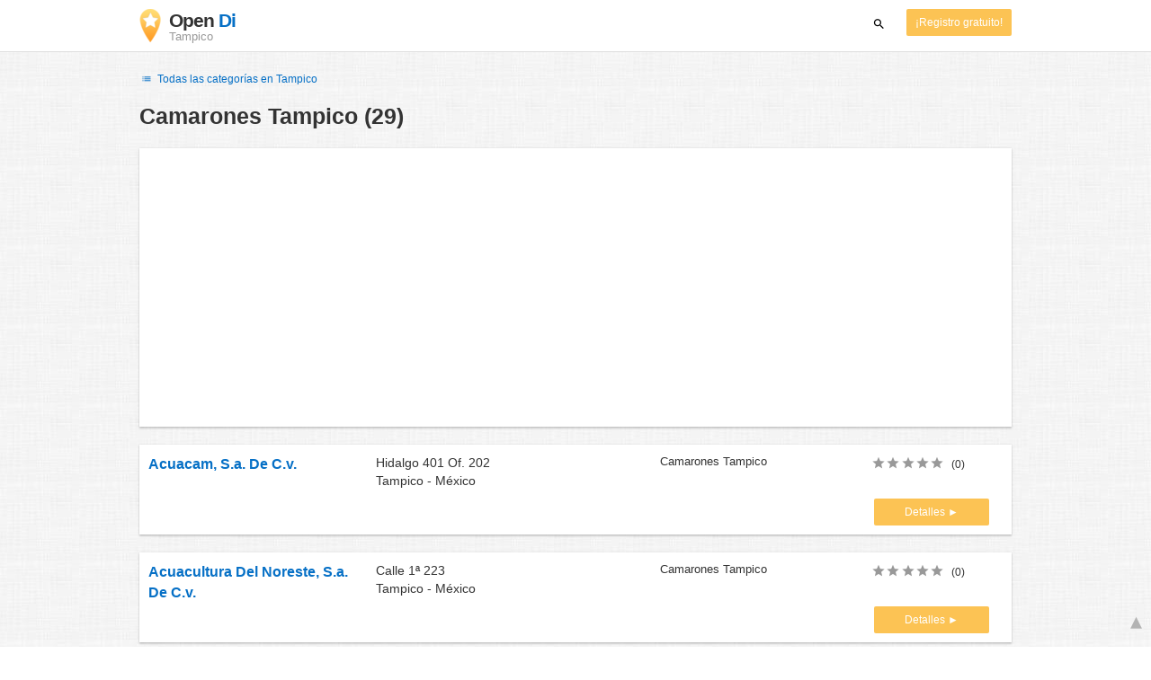

--- FILE ---
content_type: text/html; charset=utf-8
request_url: https://www.google.com/recaptcha/api2/aframe
body_size: 266
content:
<!DOCTYPE HTML><html><head><meta http-equiv="content-type" content="text/html; charset=UTF-8"></head><body><script nonce="a4-aOYWxw0G4tt-yJBz2og">/** Anti-fraud and anti-abuse applications only. See google.com/recaptcha */ try{var clients={'sodar':'https://pagead2.googlesyndication.com/pagead/sodar?'};window.addEventListener("message",function(a){try{if(a.source===window.parent){var b=JSON.parse(a.data);var c=clients[b['id']];if(c){var d=document.createElement('img');d.src=c+b['params']+'&rc='+(localStorage.getItem("rc::a")?sessionStorage.getItem("rc::b"):"");window.document.body.appendChild(d);sessionStorage.setItem("rc::e",parseInt(sessionStorage.getItem("rc::e")||0)+1);localStorage.setItem("rc::h",'1768378239606');}}}catch(b){}});window.parent.postMessage("_grecaptcha_ready", "*");}catch(b){}</script></body></html>